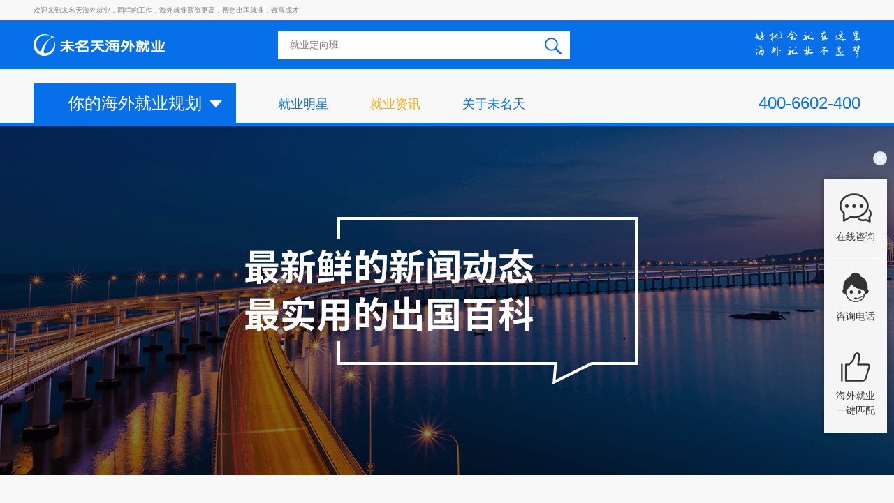

--- FILE ---
content_type: text/html; charset=utf-8
request_url: http://www.haiwaijiuye.net/news_2_1.html
body_size: 7476
content:
<!DOCTYPE html>
<html lang="zh-cn">
    <head>
        <meta http-equiv="Content-Type" content="text/html; charset=UTF-8">
        <meta name="renderer" content="webkit">
        <title>就业资讯_未名天海外就业</title>
        <meta name="keywords" content="日企就业,赴日就业,日本打工,海外就业">
        <meta name="description" content="未名天日企就业提供日企就业、赴日就业、日本打工、赴日工作岗位等相关信息，并提供相关成功案例。">
        <link rel="stylesheet" type="text/css" href="/static/pc/css/common.css">
        <link rel="stylesheet" type="text/css" href="/static/pc/css/inforantion.css">
        <link rel="stylesheet" type="text/css" href="/static/pc/css/header2.css">
        <link rel="stylesheet" href="/static/pc/css/float.css" type="text/css" charset="utf-8">
        <script type="text/javascript" src="https://cdn.bootcss.com/jquery/3.3.1/jquery.min.js"></script>
        <script src="https://cdn.bootcss.com/Swiper/3.4.2/js/swiper.jquery.min.js"></script>
        <script src="/static/js/common.js" type="text/javascript" charset="utf-8"></script>
        <script src="/static/js/layui/layui.js" charset="utf-8"></script>
        <style>
            .head-bottom-nav li:nth-child(2) a{color:#ffad00!important;}
        </style>
    </head>
    <body style="">
        <div id="nTalk_post_hiddenElement" style="left: -10px; top: -10px; visibility: hidden; display: none; width: 1px; height: 1px;"></div>
        <div class="head-main">    
    <div class="head-top wl">
        <div class="head-top-left fl">
            欢迎来到未名天海外就业，同样的工作，海外就业薪资更高，帮您出国就业，致富成才
        </div>
    </div>
    <div class="head-center">
        <div class="wl">
            <h1 class="head-center-logo fl"><a href="http://www.haiwaijiuye.net" title="未名天海外就业" alt="未名天海外就业"></a></h1>
            <form action="http://www.haiwaijiuye.net/search.html" method="get">
                <div class="head-center-search fl">
                    <input class="search-text fl" autocomplete="off" type="text" name="keyword" id="keyWord" value="就业定向班" placeholder="美国">

                    <button class="search-sbmit fr" type="submit"></button>
                </div>
            </form>
            <p class="head-center-tel fr"></p>
        </div>
    </div>

    <div class="head-bottom">
        <div class="head-bottom-box wl">
            <div class="head-bottom-subnav" id="headnav">
                <h2>你的海外就业规划<b></b></h2>
                <div class="head-bottom-subnavmain">
                    <ul class="sunnav-first">
                        <li class="level">
                            <h3><a target="_blank" href="http://www.haiwaijiuye.net/count_1.html" title="就业国家">海外就业国家</a></h3>
                            <p>
                                <a target="_blank" title="日本"  href="http://www.haiwaijiuye.net/count_1.html">日本</a>
                                <a target="_blank" title="新加坡" href="http://www.haiwaijiuye.net/count_2.html">新加坡</a>
                                <a target="_blank" title="新西兰" href="http://www.haiwaijiuye.net/count_3.html">新西兰</a>
                                <a target="_blank" title="荷兰" href="http://www.haiwaijiuye.net/count_5.html">荷兰</a>
                            </p>
                        </li>
                        <li class="level2">
                            <h3><a target="_blank" href="http://www.haiwaijiuye.net/jobtype_1.html" title="就业行业">海外就业岗位</a></h3>
                            <p>
                                <a target="_blank" title="普工/技工" href="http://www.haiwaijiuye.net/jobtype_1.html">普工/技工</a>
                                <a target="_blank" title="农/林/牧/渔/建筑" href="http://www.haiwaijiuye.net/jobtype_2.html">农/林/牧/渔/建筑</a>
                                <a target="_blank" title="服装/纺织/食品/制造" href="http://www.haiwaijiuye.net/jobtype_3.html">服装/纺织/食品/制造</a>
                                <a target="_blank" title="酒店" href="http://www.haiwaijiuye.net/jobtype_4.html">酒店</a>
                                <a target="_blank" title="生活/服务/休闲/娱乐" href="http://www.haiwaijiuye.net/jobtype_5.html">生活/服务/休闲/娱乐</a>
                                <a target="_blank" title="网络/通信/电子/机械" href="http://www.haiwaijiuye.net/jobtype_6.html">网络/通信/电子/机械</a>
                                <a target="_blank" title="销售/贸易/售后/客服" href="http://www.haiwaijiuye.net/jobtype_7.html">销售/贸易/售后/客服</a>
                                <a target="_blank" title="人力/行政/管理" href="http://www.haiwaijiuye.net/jobtype_8.html">人力/行政/管理</a>
                                <a target="_blank" title="生产/物流/质检/仓储" href="http://www.haiwaijiuye.net/jobtype_9.html">生产/物流/质检/仓储</a>
                                <a target="_blank" title="市场/媒介/广告/设计" href="http://www.haiwaijiuye.net/jobtype_10.html">市场/媒介/广告/设计</a>
                                <a target="_blank" title="教育培训/翻译" href="http://www.haiwaijiuye.net/jobtype_11.html">教育培训/翻译</a>
                                <a target="_blank" title="财务/金融/保险" href="http://www.haiwaijiuye.net/jobtype_12.html">财务/金融/保险</a>
                        </li>
                        </p>
                        </li>

                    </ul>
                    <div class="sunnav-last">
                        <a target="_blank" href="http://www.haiwaijiuye.net/guihua.html" title="游学一键规划">就业一键匹配</a>
                    </div>
                </div>

            </div>
            <ul class="head-bottom-nav">
                <li><h2><a href="http://www.haiwaijiuye.net/stars.html" title="就业明星" target="_blank">就业明星</a></h2></li>
                <li><h2><a href="http://www.haiwaijiuye.net/news.html" title="就业培训"  target="_blank">就业资讯</a></h2></li>
                <!-- <li><a href="http://www.haiwaijiuye.net/abroad.html" title="留学游学" target="_blank">留学游学</a></li> -->
                <li><h2><a href="http://www.haiwaijiuye.net/aboutme.html" title="关于我们" target="_blank">关于未名天</a></h2></li>
            </ul>
            <a class="head-bottom-buttn" href="javascript:void(0);">400-6602-400</a>
        </div>
    </div>
</div>
        <div class="main">   
            <div class="subject-line-banner" style="background-image:url(/static/pc/img/index/zxbanner.png)">

            </div>
            <div class="infornation-list information-wl mtop50 clearfix" id="story-nav">
                <div class="infornation-list-left fl">
                    <a name="story-nav"></a>
                    <div class="infornation-list-nav">
                        <a href="http://www.haiwaijiuye.net/news_0_1.html#story-nav" title="全部" class="setnav ">全部</a>
                        <a href="http://www.haiwaijiuye.net/news_1_1.html#story-nav" title="新闻资讯" class="setnav ">新闻资讯</a>
                        <a href="http://www.haiwaijiuye.net/news_2_1.html#story-nav" title="出国百科" class="setnav active">出国百科</a>
                        <p>
                        </p>
                    </div>
                    <ul class="inforantion-list-left-cent">
                                                <li>
                            <a href="http://www.haiwaijiuye.net/news/det_200.html" title="出国就业真的可以改变生活吗？" class="centimg fl"  target="_blank">
                                <img src="" alt="出国就业真的可以改变生活吗？">
                            </a>
                            <div class="cent-title fr">
                                <h3><a href="http://www.haiwaijiuye.net/news/det_200.html" title="出国就业真的可以改变生活吗？" target="_blank">出国就业真的可以改变生活吗？</a></h3>
                                <p class="cent-content" style="overflow:hidden;">在中国，出国就业的人数还是非常多的，中国人口众多，很多地方不发达，收入水平低，出国淘金已经成为了一种趋势，那么出国就业真的能改变生活吗？这个问题还是需要因人而异</p>
                                <p class="cent-time">
                                    <span>发布日期：2020-02-12</span>
                                    <span>分类：出国百科</span>
                                </p>
                            </div>
                        </li>
                                                <li>
                            <a href="http://www.haiwaijiuye.net/news/det_199.html" title="出国就业，日本劳务好岗位推荐" class="centimg fl"  target="_blank">
                                <img src="https://pkusky.oss-cn-beijing.aliyuncs.com/jiuye/news1581484720.jpg" alt="出国就业，日本劳务好岗位推荐">
                            </a>
                            <div class="cent-title fr">
                                <h3><a href="http://www.haiwaijiuye.net/news/det_199.html" title="出国就业，日本劳务好岗位推荐" target="_blank">出国就业，日本劳务好岗位推荐</a></h3>
                                <p class="cent-content" style="overflow:hidden;">想出国就业的小伙伴，来看看这些好岗位吧。项目名称：工厂混凝土模具制造地点：名古屋性别：男 ，32周以内工作内容：无需经验（会点电焊优先），能吃苦耐劳，工作认真负</p>
                                <p class="cent-time">
                                    <span>发布日期：2020-02-12</span>
                                    <span>分类：出国百科</span>
                                </p>
                            </div>
                        </li>
                                                <li>
                            <a href="http://www.haiwaijiuye.net/news/det_197.html" title="出国就业，德国都有哪些岗位呢？" class="centimg fl"  target="_blank">
                                <img src="https://pkusky.oss-cn-beijing.aliyuncs.com/jiuye/news1580874190.png" alt="出国就业，德国都有哪些岗位呢？">
                            </a>
                            <div class="cent-title fr">
                                <h3><a href="http://www.haiwaijiuye.net/news/det_197.html" title="出国就业，德国都有哪些岗位呢？" target="_blank">出国就业，德国都有哪些岗位呢？</a></h3>
                                <p class="cent-content" style="overflow:hidden;">出国就业，今天小未给大家介绍一下德国的情况和就业岗位。其实去德国还是有很大优势的，可以长期留在德国工作，并且享受国家的待遇。德国居留的优越性居留卡两年一换，可连</p>
                                <p class="cent-time">
                                    <span>发布日期：2020-02-05</span>
                                    <span>分类：出国百科</span>
                                </p>
                            </div>
                        </li>
                                                <li>
                            <a href="http://www.haiwaijiuye.net/news/det_196.html" title="出国就业，日本劳务好工作汇总" class="centimg fl"  target="_blank">
                                <img src="https://pkusky.oss-cn-beijing.aliyuncs.com/jiuye/news1580874072.jpg" alt="出国就业，日本劳务好工作汇总">
                            </a>
                            <div class="cent-title fr">
                                <h3><a href="http://www.haiwaijiuye.net/news/det_196.html" title="出国就业，日本劳务好工作汇总" target="_blank">出国就业，日本劳务好工作汇总</a></h3>
                                <p class="cent-content" style="overflow:hidden;">hello，想出国就业的小伙伴看过来，虽然受到武汉疫情的影响，部分岗位停招，但是还有一些岗位正在面试中，今天小未为大家整理了一些不错的工作，想去日本工作的小伙伴</p>
                                <p class="cent-time">
                                    <span>发布日期：2020-02-05</span>
                                    <span>分类：出国百科</span>
                                </p>
                            </div>
                        </li>
                                                <li>
                            <a href="http://www.haiwaijiuye.net/news/det_194.html" title="出国就业，为什么日本是首选之地" class="centimg fl"  target="_blank">
                                <img src="https://pkusky.oss-cn-beijing.aliyuncs.com/jiuye/news1580794324.jpg" alt="出国就业，为什么日本是首选之地">
                            </a>
                            <div class="cent-title fr">
                                <h3><a href="http://www.haiwaijiuye.net/news/det_194.html" title="出国就业，为什么日本是首选之地" target="_blank">出国就业，为什么日本是首选之地</a></h3>
                                <p class="cent-content" style="overflow:hidden;">武汉肺炎影响，工地不知道什么时候开工，工厂不知道什么时候上班，现在的你是不是还在家里刷着手机，那么现在的你可以了解一下出国就业吧，反正在家闲着也是闲着。出国就业</p>
                                <p class="cent-time">
                                    <span>发布日期：2020-02-04</span>
                                    <span>分类：出国百科</span>
                                </p>
                            </div>
                        </li>
                                                <li>
                            <a href="http://www.haiwaijiuye.net/news/det_191.html" title="为什么那么多人都喜欢去日本打工？日本到底有什么魅力？" class="centimg fl"  target="_blank">
                                <img src="https://pkusky.oss-cn-beijing.aliyuncs.com/jiuye/news1579253428.jpg" alt="为什么那么多人都喜欢去日本打工？日本到底有什么魅力？">
                            </a>
                            <div class="cent-title fr">
                                <h3><a href="http://www.haiwaijiuye.net/news/det_191.html" title="为什么那么多人都喜欢去日本打工？日本到底有什么魅力？" target="_blank">为什么那么多人都喜欢去日本打工？日本到底有什么魅力？</a></h3>
                                <p class="cent-content" style="overflow:hidden;">目前在日居住的外国人口高达249.7万，同比增长了17.4万，刷新外国人在日本居住人数的记录。其中20~29岁的年轻人有74.8万，由此看来，外国劳动力已经成为</p>
                                <p class="cent-time">
                                    <span>发布日期：2020-01-17</span>
                                    <span>分类：出国百科</span>
                                </p>
                            </div>
                        </li>
                                                <li>
                            <a href="http://www.haiwaijiuye.net/news/det_189.html" title="日本劳动力缺口已达60万，这些工种月薪过万，你想去吗？" class="centimg fl"  target="_blank">
                                <img src="https://pkusky.oss-cn-beijing.aliyuncs.com/jiuye/news1579064970.jpg" alt="日本劳动力缺口已达60万，这些工种月薪过万，你想去吗？">
                            </a>
                            <div class="cent-title fr">
                                <h3><a href="http://www.haiwaijiuye.net/news/det_189.html" title="日本劳动力缺口已达60万，这些工种月薪过万，你想去吗？" target="_blank">日本劳动力缺口已达60万，这些工种月薪过万，你想去吗？</a></h3>
                                <p class="cent-content" style="overflow:hidden;">我们总是看到报道说，日本的劳动力缺口很大，那么到底到大到什么程度了呢？日本有关部门给出的数据是这样的，日本的&ldquo;劳动需求&rdquo;将在2030年达到7073万人，但是目前</p>
                                <p class="cent-time">
                                    <span>发布日期：2020-01-15</span>
                                    <span>分类：出国百科</span>
                                </p>
                            </div>
                        </li>
                                                <li>
                            <a href="http://www.haiwaijiuye.net/news/det_188.html" title="赴日打工面试什么" class="centimg fl"  target="_blank">
                                <img src="https://pkusky.oss-cn-beijing.aliyuncs.com/jiuye/news1578722709.jpg" alt="赴日打工面试什么">
                            </a>
                            <div class="cent-title fr">
                                <h3><a href="http://www.haiwaijiuye.net/news/det_188.html" title="赴日打工面试什么" target="_blank">赴日打工面试什么</a></h3>
                                <p class="cent-content" style="overflow:hidden;">想赴日打工的朋友，都无法避免面试的环节，所以一定要好好准备，都是日方的雇主亲自来中国进行面试。日本提供的岗位面试都有一定的比例，比如5选2,10选5。竞争是残酷</p>
                                <p class="cent-time">
                                    <span>发布日期：2020-01-11</span>
                                    <span>分类：出国百科</span>
                                </p>
                            </div>
                        </li>
                                                <li>
                            <a href="http://www.haiwaijiuye.net/news/det_187.html" title="劳务输出需要什么手续" class="centimg fl"  target="_blank">
                                <img src="https://pkusky.oss-cn-beijing.aliyuncs.com/jiuye/news1578722634.jpg" alt="劳务输出需要什么手续">
                            </a>
                            <div class="cent-title fr">
                                <h3><a href="http://www.haiwaijiuye.net/news/det_187.html" title="劳务输出需要什么手续" target="_blank">劳务输出需要什么手续</a></h3>
                                <p class="cent-content" style="overflow:hidden;">现在的年轻人，在国内的的工作不太理想，都想要出国打工，一来国外的薪资比国内要高，并且在外面打工，没有太多的人情世故，可能攒下的钱就会更多一些。那么想出国打工都需</p>
                                <p class="cent-time">
                                    <span>发布日期：2020-01-11</span>
                                    <span>分类：出国百科</span>
                                </p>
                            </div>
                        </li>
                                                <li>
                            <a href="http://www.haiwaijiuye.net/news/det_186.html" title="出国工作保险？" class="centimg fl"  target="_blank">
                                <img src="https://pkusky.oss-cn-beijing.aliyuncs.com/jiuye/news1578722544.jpg" alt="出国工作保险？">
                            </a>
                            <div class="cent-title fr">
                                <h3><a href="http://www.haiwaijiuye.net/news/det_186.html" title="出国工作保险？" target="_blank">出国工作保险？</a></h3>
                                <p class="cent-content" style="overflow:hidden;">目前，中国人出国就业的人越来越多，中国已然成为全球劳务的输出大国，但近年来外出农民工在海外遭到抢劫、袭击等恶性事件屡见不鲜，因此提前购置保险必不可少。那么出国工</p>
                                <p class="cent-time">
                                    <span>发布日期：2020-01-11</span>
                                    <span>分类：出国百科</span>
                                </p>
                            </div>
                        </li>
                                               
                    </ul>
                </div>
                <div class="infornation-list-right fr">
                    <div class="advert">
                         <a href="http://www.haiwaijiuye.net/jobdet_40.html">
                            <img src="/static/pc/img/index/detggw.png" height="398" width="298">
                        </a>
                    </div>
                    <div class="infornation-box">
                        <h2>热门资讯</h2>
                        <div class="hot-inftion">
                                                        <dl>
                                <dt>
                                    <a href="http://www.haiwaijiuye.net/news/det_62.html" title="去日本工作条件放宽，这有月入5位数薪资的工作，你想去吗？" target="_blank"><img src="https://pkusky.oss-cn-beijing.aliyuncs.com/jiuye/news1574314086.jpg" alt="去日本工作条件放宽，这有月入5位数薪资的工作，你想去吗？"/></a>
                                </dt>
                                <dd>
                                    <h3>
                                        <a href="http://www.haiwaijiuye.net/news/det_62.html" title="去日本工作条件放宽，这有月入5位数薪资的工作，你想去吗？" target="_blank">去日本工作条件放宽，这有月入5位数薪资的工作，你想去吗？</a>
                                    </h3>
                                    <p><span>2019-11-21</span></p>
                                </dd>
                            </dl>
                                                        <dl>
                                <dt>
                                    <a href="http://www.haiwaijiuye.net/news/det_64.html" title="月薪过万，你会去日本打工吗？" target="_blank"><img src="https://pkusky.oss-cn-beijing.aliyuncs.com/jiuye/news1575278967.jpg" alt="月薪过万，你会去日本打工吗？"/></a>
                                </dt>
                                <dd>
                                    <h3>
                                        <a href="http://www.haiwaijiuye.net/news/det_64.html" title="月薪过万，你会去日本打工吗？" target="_blank">月薪过万，你会去日本打工吗？</a>
                                    </h3>
                                    <p><span>2019-12-02</span></p>
                                </dd>
                            </dl>
                                                        <dl>
                                <dt>
                                    <a href="http://www.haiwaijiuye.net/news/det_65.html" title="想去日本工作？你知道工作签证和劳务签证的区别吗？" target="_blank"><img src="https://pkusky.oss-cn-beijing.aliyuncs.com/jiuye/news1575279039.jpg" alt="想去日本工作？你知道工作签证和劳务签证的区别吗？"/></a>
                                </dt>
                                <dd>
                                    <h3>
                                        <a href="http://www.haiwaijiuye.net/news/det_65.html" title="想去日本工作？你知道工作签证和劳务签证的区别吗？" target="_blank">想去日本工作？你知道工作签证和劳务签证的区别吗？</a>
                                    </h3>
                                    <p><span>2019-12-02</span></p>
                                </dd>
                            </dl>
                                                    </div>
                    </div>
                </div>
            </div>
            <div class="page">
                <div id="demo2"></div>
            </div>
        </div>
        <script>
            layui.use(['laypage', 'layer'], function () {
                var laypage = layui.laypage
                        , layer = layui.layer;
                laypage.render({
                    elem: 'demo2',
                    count: 77,
                    theme: '#1E9FFF',
                    curr:1,
                    jump: function (obj, first) {
                        if (!first) {
                            window.location.href = "/news_2_"+obj.curr+".html";
                        }
                    }

                });
            });
        </script>    
        <div class="foot-main commonbg">
    <div class="foot-main-bg"></div>
    <div class="foot-main-top">
        <div class="foot-main-top-t">
            <p class="title"></p>
            <p class="icon"></p>
        </div>
    </div>
    <div class="foot-main-top-b wl">
        <div class="foot-top-cent">
            <ul class="fl">
                <li>
                    <a href="http://www.haiwaijiuye.net/count_1.html" title="日本就业" target="_blank">日本就业</a>
                    <a href="http://www.haiwaijiuye.net/news.html" title="新闻动态" target="_blank">新闻动态</a>
                    <a href="http://www.haiwaijiuye.net/stars.html" title="就业明星" target="_blank">就业明星</a>
                </li>
                <li>
                    <a href="http://www.haiwaijiuye.net/count_2.html" title="新加坡就业" target="_blank">新加坡就业</a>
                    <a href="http://www.haiwaijiuye.net/news_2_1.html" title="出国百科" target="_blank">出国百科</a>
                   <!--  <a href="http://www.haiwaijiuye.net/abroad.html" title="留学游学" target="_blank">留学游学</a> -->
                </li>
                <li>
                    <a href="http://www.haiwaijiuye.net/count_3.html" title="新西兰就业" target="_blank">新西兰就业</a>
                    <a href="http://www.haiwaijiuye.net/news.html" title="未名天动态" target="_blank">未名天动态</a>
                    <a href="http://www.haiwaijiuye.net/aboutme.html" title="关于我们" target="_blank">关于我们</a>
                </li> 
                <li>
                    <a href="http://www.haiwaijiuye.net/count_5.html" title="荷兰就业" target="_blank">荷兰就业</a>
                </li>
            </ul>
            <div class="top-add fl">
            </div>
            <dl class="foot-wenxin fr">
                <dt><img width="120" height="120" src="/static/pc/img/index/ercode.png" alt="海外就业"></dt>
                <dd>
                    <p class="tel">全国报名咨询<br>400-6602-400</p>
                    <p>服务时间：</p>
                    <p class="time">周一到周日8:30-23:00</p>
                </dd>  
            </dl>
        </div>
        <div class="foot-friendship ">
            <span>友情链接</span>
            <a href="http://www.pkusky.com/" title="未名天日语学校" target="_blank">未名天日语学校</a>
            <a href="https://www.riyu365.com/" title="未名天日语" target="_blank">未名天日语</a>
   <!--          <a href="http://www.ribenliuxue.org/" title="未名天日本留学" target="_blank">未名天日本留学</a> -->
            <!-- <a href="http://www.riyu365.com/" title="未名天日语网校" target="_blank">未名天日语网校</a>
            <a href="http://www.wushiyintu.com" title="天天日语" target="_blank">天天日语</a> -->
        </div>
    </div>
    <div class="foot-main-bottom">
        Copyright 2019 Pkusky Corporation, All Rights Reserved © 2019 未名天(北京)教育科技有限公司  版权所有<br>北京市海淀区海淀路50号北大资源东楼1435室<br>备案编号：<a href="http://beian.miit.gov.cn" target="_blank" style="color:#4b4b4b;cursor: pointer;">京ICP备08101990号-39</a> 
    </div>
</div>
<script src='https://cdn.jsdelivr.net/npm/js-cookie@2/src/js.cookie.min.js'></script>
<script src="/static/js/seofixvar.js"></script> 
<div style="display: none;">
   <script type="text/javascript">var cnzz_protocol = (("https:" == document.location.protocol) ? "https://" : "http://");document.write(unescape("%3Cspan id='cnzz_stat_icon_1278135656'%3E%3C/span%3E%3Cscript src='" + cnzz_protocol + "s4.cnzz.com/z_stat.php%3Fid%3D1278135656%26show%3Dpic' type='text/javascript'%3E%3C/script%3E"));</script>
</div>


        <div class="right-consultation">
    <h4>
        <span class="del"></span>
    </h4>
    <div class="consultation-list">
        <a target="_self" href="javascript:void(0);"   title="在线咨询" class="icon1 sq_udesk">
            <span></span>
            <p>在线咨询</p>
        </a>
        <a href="javascript:void(0);"  target="_self" title="咨询电话" class="icon2">
            <span></span>
            <p>咨询电话</p>
        </a>
        <a href="/index.php/main/index/guihua" target="_self" title="智能推荐" class="icon3">
            <span></span>
            <p>海外就业一键匹配</p>
        </a>
        <p class="tan_call">400-6602-400</p>
    </div>
</div>
<!-- <script>
    // 业务统计代码
    var _hmt = _hmt || [];  
    (function() {  
      var hm = document.createElement("script");
      hm.src = "https://hm.baidu.com/hm.js?a30df99460ff9942b29b8a70594a0661";  
      var s = document.getElementsByTagName("script")[0];   
      s.parentNode.insertBefore(hm, s); 
    })();
</script> -->
<script>
var _hmt = _hmt || [];
(function() {
  var hm = document.createElement("script");
  hm.src = "https://hm.baidu.com/hm.js?fca4d3987bb1dae3e81c328bc78f6e78";
  var s = document.getElementsByTagName("script")[0]; 
  s.parentNode.insertBefore(hm, s);
})();
</script>
<script src="https://lf-cdn.coze.cn/obj/unpkg/flow-platform/chat-app-sdk/1.2.0-beta.19/libs/cn/index.js"></script>
<script type="text/javascript">
    $(".sq_udesk").click(function(){
         //window.open("https://tb.53kf.com/code/client/2fc98022789bda4df6c45b7037b972875/4","myWindow","height=600,width=700,top=100,left=300");
            $.get('https://meet.riyu365.com/coze/index', {fromnum:4})
              .done(function(data) {
                //console.log('请求成功:', data);
                if(data.code != 0){
                    console.log("error 37")
                    return
                }
                console.log('请求成功:', data.data);
                
                    const cozeWebSDK = new CozeWebSDK.WebChatClient({
                        config: {
                            type: 'bot',
                            bot_id: '7539419045418844223',
                            isIframe: true
                        },
                        auth: {
                            type: 'token',
                            token: data.data,
                            onRefreshToken: async () => data.data
                        },
                        userInfo: {
                            id: 'user',
                            url: 'https://pkusky.oss-cn-beijing.aliyuncs.com/img/face202511.png',
                            nickname: '我'
                        },
                        ui: {
                            base: {
                                icon: 'https://txmeetvip.oss-cn-beijing.aliyuncs.com/img/logo.png',
                                layout: 'pc',
                                lang: 'zh-CN',
                                zIndex: 9999
                            },
                            header: {
                                isShow: true,
                                isNeedClose: true
                            },
                            asstBtn: {
                                isNeed: false
                            },
                            footer: {
                                isShow: false,
                                expressionText: 'Powered by 未名天日语'
                            },
                            chatBot: {
                                title: '未名天日语学校.日本留学',
                                uploadable: false,
                                width: 460,
                                el: document.getElementById('idchatai1'),
                                isNeedAudio: false,
                                isNeedAddNewConversation: false
                            },
                        },
                    });
                    cozeWebSDK.showChatBot();         
                                
                                               
              })
              .fail(function(jqXHR, textStatus, errorThrown) {
                console.error('请求失败:', textStatus, errorThrown);
              });                     
    })
    $(".icon2").click(function(){
        $(".tan_call").toggle();
    })
</script>
<div id="idchatai1" style="position: fixed; top: 100px; right: 200px;width: 400px; height: 600px;text-align: left;z-index: 999999;"></div>
<script>
    const div = document.getElementById('idchatai1');
    document.addEventListener('wheel', (e) => {
        //const rect = trigger.getBoundingClientRect();
        // 弹框显示在按钮正下方
        //popup.style.left = rect.left + 'px';
        //popup.style.top = (rect.bottom + window.scrollY + 5) + 'px'; // +5 像素间距
    });    
    //(function() {var _53code = document.createElement("script");_53code.src = "https://tb.53kf.com/code/code/2fc98022789bda4df6c45b7037b972875/4";var s = document.getElementsByTagName("script")[0]; s.parentNode.insertBefore(_53code, s);})();
</script>
    </body>
</html>

--- FILE ---
content_type: text/css
request_url: http://www.haiwaijiuye.net/static/pc/css/common.css
body_size: 4688
content:
@charset "utf-8";
/* CSS Reset */
html, body, div, span, applet, object, iframe,h1, h2, h3, h4, h5, h6, p, blockquote, pre,a, abbr, acronym, address, big, cite, code,del, dfn, em, img, ins, kbd, q, s,samp,small, strike,strong, sub, sup, tt, var,b, u, i, center,dl, dt, dd, ol, ul, li,fieldset, form, label, legend,table, caption, tbody, tfoot, thead, tr, th, td,article, aside, canvas, details,embed,figure, figcaption, footer, header, hgroup,menu, nav, output, ruby, section, summary,time, mark, audio, video {margin:0 auto;box-sizing: inherit;padding: 0;border: 0;font-size: 100%;font:inherit;vertical-align: baseline;}
body {background: #f8f8f8;font:12px/1.5 "Helvetica Neue",Helvetica,Arial,'Microsoft Yahei','Hiragino Sans GB',sans-serif,\5FAE\8F6F\96C5\9ED1,\5b8b\4f53;}
ol, ul {list-style: none;}
table {border-collapse: collapse;border-spacing: 0;}
img{border:none;vertical-align:middle}
em{ font-style:normal}
a{text-decoration:none; color:#808080;transition: all .3s ease;}
a:hover{text-decoration:none; outline:none}
input,select,checkbox,textarea{display:inline-block; vertical-align: middle;line-height: normal;}
input:focus{ outline-style:none; }textarea:focus,select:focus,button:focus{ outline-style:none; }
html{-webkit-text-size-adjust:none;}/*解决chrome网页字体小于12的问题*/
.clearfix:after{content:".";display:block;height:0;clear:both;visibility:hidden}
*html .clearfix{height:1%}
.clearfix{display:block}
*+html .clearfix{min-height:1%}
.fl{float:left;}
.fr{float:right;}
.wl{width:1184px; position: relative;}
.information-wl{width:1180px;}
.displaynone{ display: none;}
.displayblock{display: block;}
.bottom50{padding-bottom:50px;}
.mtop30{margin-top:30px!important;}
.mtop50{margin-top:50px;}
.mtop0{margin-top:0px!important;}
.ptop10{padding-top:0px!important;}
.commonbg{background: #fff; overflow:hidden;}
.position-relative{position: relative;}
/*头部*/
.head-top{height: 29px; line-height: 29px;}
.head-top-left{ color: #828282;font-size: 10px;}
.head-top-right a{color: #7c7c7c;margin-left:15px;}
.head-top-right a:hover{color: #076fe8 ;}
.head-center{width:100%;height: 70px; background: #076fe8 ;}
.head-center-logo{width:188px;}
.head-center-logo a{ display:block; width:188px; height: 70px; background-image:url(../img/index/logo.png);}
.head-center-city{position: absolute;left:185px;top:0px; z-index: 99;}
a.head-center-address{display: block; height: 70px;line-height:70px; font-size: 14px; color: #fff; background: url(/static/temp/addressicon.png) no-repeat 28px center; padding-left:47px; padding-right:23px; position: relative;}
a.head-center-address:hover{color:#ffba00;}
a.head-center-address:after{content:"";width:15px;height: 7px;background: url(/static/temp/downicon.png) no-repeat; position: absolute;right:0px;top:50%;margin-top:-3.5px;}
.head-center-search{width:418px;position:relative;height:38px;margin:16px 50px 0px 0px; padding-left:162px;box-sizing:inherit!important;-webkit-box-sizing:content-box!important;-moz-box-sizing:content-box!important;}
.search-text{ width:389px!important; padding:12px 12px 12px 17px!important;border:none!important; color:#7f7f7f!important; font-size: 14px!important;box-sizing:inherit!important;-webkit-box-sizing:content-box!important;-moz-box-sizing:content-box!important;}
.search-sbmit{ width:38px; height:38px;border:none; background:#fff url(../img/index/search.png) no-repeat center; cursor:pointer;position: absolute;right:5px;top:2px}
.head-center-tel{width: 152px; height:70px;background:url(../img/index/tel.png) no-repeat center; }
.head-center-icon a{font-size: 14px; color:#fff; display: block; height: 70px; line-height: 70px; float: left; padding-left:28px;}
.head-center-icon a:hover{color: #ffad00;}
.head-bottom{height: 77px; border-bottom: 5px solid #076fe8 ;}
.head-bottom-box {position: relative;}
.head-bottom-subnav{width:290px; position: absolute;left:0;top:20px;}
.head-bottom-subnav h2{width: 290px; height: 57px; line-height: 57px; text-align: center; font-size: 24px; color: #fff; background: #076fe8 ;}
.head-bottom-nav{padding:37px 0 0 290px;}
.head-bottom-nav li{float: left;margin-left:60px;}
.head-bottom-nav li a{ color: #076fe8 ; font-size: 18px;}
.head-bottom-nav li a:hover{ color: #ffad00;}
.head-bottom-buttn{ display:block; width: 185px; height: 34px;line-height: 34px; text-align: right;  font-size: 24px; color: #076fe8 ; position: absolute;right: 0;top:32px; cursor: default;}
.head-bottom-subnavmain{width:290px;height: 554px;position: absolute;left:0px;top:62px;z-index: 101;background-color: rgba(255,255,255,0.9);}
.sunnav-first{padding-top:10px;}
.sunnav-first li{text-align: center;padding:10px 0;position:relative;}
.sunnav-first li h3{margin-bottom: 10px;}
.sunnav-first li p{padding: 0px 20px 0px 39px;text-align:  left;}
.sunnav-first li .leftbg{ display: block; position:absolute; top:0px;right:-5px;height:68px;width: 10px; background: #fff; display: none;}
.sunnav-first li.level:hover{padding:10px 0;background: #fff;
 box-shadow: 0px 0px 0px rgba(255, 255, 255, 0),
  0px 0px 0px rgba(255, 255, 255, 0),
  0px -2px 2px rgba(0, 0, 0, .2),
  0px 2px 2px rgba(0, 0, 0, .2);}
.sunnav-first li.level:hover > .leftbg{ display: block;}
.sunnav-first li.level:hover > .two-navigation{ display:block;}
.sunnav-first li h3 a{font-size: 18px; color: #000; text-align: center;padding-bottom:5px;}
.sunnav-first li p a{font-size: 14px;color: #7c7c7c;text-align: center;padding: 2px 5px;display: inline-block;width: 100px;text-align:  left;}
.sunnav-first li p a:hover{color: #076fe8 ;}
.sunnav-exclusive {margin-top:25px; position: relative; text-align: center;}
.sunnav-exclusive span{ display: inline-block; font-size: 14px; color: #999; }
.sunnav-exclusive em{width:80px; display: block;height: 1px; font-size: 0;background: #c4c3c1;position: absolute;}
.sunnav-exclusive em.xian-l{left:25px;top:10px;}
.sunnav-exclusive em.xian-r{right:25px;top:10px;}
.sunnav-last{height:80px;text-align:center;}
.sunnav-last a{width:175px;height:40px;line-height:40px; display: block;border:1px solid #076fe8 ;font-size: 18px; color: #076fe8 ;}
.sunnav-last p{font-size: 14px; color: #3e3e3e;margin-top:8px;}
.two-navigation{ display:none;z-index:-99;width:496px; min-height: 276px; background: #fff; border:2px solid #fff;
 position: absolute;left:290px;top:0px;
  box-shadow: 0px 0px 5px rgba(0, 0, 0, .5)

 }
.two-navigation h4{padding:25px 60px 0 60px; font-size: 14px; color: #999; text-align: left;}
.two-navigation-label{padding:0 30px}
.two-navigation-label a{ font-size: 14px; color: #333; display: block; float: left;margin-top:20px;}
.two-navigation-label a:hover{color: #076fe8 ;}
.two-navigation-label span{ font-size: 14px; color: #dedede;padding:0 18px;float: left;margin-top:20px;}
.two-navigation-img{margin-right: -5px; overflow: hidden; zoom: 1; position:absolute; bottom:0px;left:0px;}
.two-navigation-img a{width: 162px; height: 97px; display: block; float: left;margin-right:5px;}
.two-navigation-img a img{width: 162px; height: 97px; display: block; overflow: hidden;}

/*选择城市浮层*/
.select-city{display:none;width:492px;padding:30px; height:340px; border:2px solid #fff; background: #fff; position: absolute;left:0px;top:70px; z-index: 1000;    box-shadow:0px 0px 20px rgba(0, 0, 0, .3);}
.select-city h3{font-size: 14px; color: #999;}
.select-city p{font-size: 14px;margin-top:15px;}
.select-city p span{color: #999;}
.select-city p a{color: #313131;margin-left:10px;}
.select-city p a:hover,.select-city p a.active{color: #076fe8 ;}
.select-city p.city-first{margin-top:20px;padding-bottom:25px;}
.select-city p.city-first a{margin-right:15px;margin-left: 0;}
/*面包屑导航*/
.crumbs-nav {font-size:14px; color: #666; font-weight:300;padding:30px 0;}
.crumbs-nav span{margin:0px 10px;}
.crumbs-nav span.active{ color: #076fe8 ;}
/*底部*/
.foot-main{position: relative;padding-top: 670px;width:100%;}
.foot-main-bg{background: url(../img/index/footbg.png) no-repeat left;height: 670px;width:100%;z-index: 2;position: absolute;left:0px;top:0px;opacity: .3;}
.foot-main-top{height: 758px;z-index: 1;position: absolute;left:0px;top:0px;width: 100%;}
.foot-main-top-t{height:450px;background:#076fe8 ;width: 100%;overflow: hidden;}
.foot-main-top-t p.title{width: 319px; height: 74px;background: url(../img/index/foottitle.png) no-repeat;margin-top:60px}
.foot-main-top-t p.icon{width:1090px; height: 186px;background: url(../img/index/footnav.png) no-repeat;margin-top:70px}
.foot-main-bottom{
    text-align: center;
    padding: 7px 0;
    color: #4b4b4b;
    background: #f8f8f8;
    position: relative;
    z-index: 5;
}
.foot-main-top-b{height: 185px;/* padding-top:70px; */position: absolute;left: 50%;margin-left: -590px;z-index:4;bottom: 58px;box-sizing: content-box!important;}
.foot-main-top-b ul li{width: 84px;display: block;margin-right: 13px;float: left;}
.foot-main-top-b ul li a{ font-size: 14px; color: #4b4b4b;margin-bottom:20px; display: block; float:left}
.foot-main-top-b ul li a:hover,.top-add p a:hover,.foot-friendship a:hover{ color: #076fe8 ;}
.foot-top-cent{overflow: hidden;}
.foot-top-cent ul{padding-top: 10px;}
.top-add{width: 401px;}
.top-add h4{color: #313131; font-size: 14px;}
.top-add p a{ color: #313131; font-size: 14px;margin-top:20px; display: block;float: left;margin-right:5px;}
.foot-wenxin{height: 137px;margin-left:36px;}
.foot-wenxin dt{width:120px; height: 120px; float: left;}
.foot-wenxin dd{float: left;margin-left:25px;}
.foot-wenxin dd p{color: #4b4b4b; font-size: 14px;}
.foot-wenxin dd p.tel{color: #076fe8 ;font-size: 24px;margin-bottom: 16px;}
.foot-wenxin dd p.time{margin-top:8px}
.foot-friendship{width:100%;text-align: left;}
.foot-friendship span{ font-size: 18px; color: #076fe8 ;}
.foot-friendship a{ font-size: 14px; color: #7d7d7d;margin-left:20px;}

/*分页*/
.page{text-align:center;padding:50px 0;}
.page a,.page span{display:inline-block;width:32px; height:32px; line-height: 33px; text-align: center;background:#fff;border:1px solid #ececec;color:#999;font-size:16px;margin-right:20px;border-radius: 5px;}
.page a:hover,.page a.active{background:#076fe8 ;border:1px solid #076fe8 ;color:#fff;}
a.layui-laypage-prev,a.layui-laypage-next{width:75px;}
span.layui-laypage-curr{background: #076fe8;color:#fff;}
/*轮播图片*/
.age-study-flash{height:400px; }
.age-study-flash-left{width:862px;}
.age-study-flash-right{width:310px;}
.age-study-flash-right a{ display: block;width:310px;height:196px;}
.age-study-flash-right a img{ display: block;width:310px;height:196px; overflow: hidden;}
.age-study-flash-right a:last-child{margin-top:8px;}
.hwslider{width:862px;height:auto;min-width:280px;min-height: 160px; position: relative; overflow: hidden;}
.hwslider ul{width: 100%; height:100%; position: absolute; z-index: 1}
.hwslider ul li{display:none;position:absolute; left:0; top:0; width: 100%;height:100%; overflow: hidden;}
.hwslider ul li.active{display: block;}
.hwslider ul li img{width:100%;max-width: 100%; height:400px;display: block}
.hwslider ul li p{position:absolute; bottom:0; left:0;height: 80px;width:100%; line-height: 80px; background:rgba(0,0,0,0.5);padding:0 30px; color: #fff; font-size: 18px;}
.hwslider .dots{position: absolute; bottom:20px; left:200px; min-width:60px; height: 12px; z-index: 2;}
.hwslider .dots span{float: left; width:12px;height: 12px; border: 1px solid #fff; border-radius: 50%; background: #333; margin-right: 8px; cursor: pointer;}
.hwslider .dots span.active{background:orangered}
.hwslider .arr{position: absolute;top:0px;z-index: 2;width: 40px; height: 60px; text-indent: -9999px;}
.hwslider .prev{left: 0px;background: url(/static/temp/student-left.png) no-repeat;}
.hwslider .next{right: 0px;background: url(/static/temp/student-right.png) no-repeat;}
/*热门标签*/
.hot-label{margin-right: -20px; overflow:hidden; zoom: -1; }
.hot-label a{display:block; float:left;height:28px;line-height:30px;background-color: #fff;border:1px solid #ececec;color:#333;font-size: 14px;text-align:center;margin:0 20px 20px 0;overflow: hidden; padding:0 10px;max-width:280px;}
/*通栏广告*/
.main-advertone2{margin-top:55px;text-align:center;height:274px;overflow:hidden;position:relative;}
.main-advertone2 img{width:100%;height:auto;min-height:274px;min-width:1920px;transform:translate(-50%,-50%);position:absolute;top:50%;left:50%;width:auto\9;height:auto\9;top:0px\9;margin-left:-960px\9;}
.main-advertone{text-align:center;height:274px;overflow:hidden;position:relative;}
.main-advertone img{width:100%;height:auto;min-height:274px;min-width:1920px;transform:translate(-50%,-50%);position:absolute;top:50%;left:50%;width:auto\9;height:auto\9;top:0px\9;margin-left:-960px\9;}
/*动画效果*/
.scaleimg img  {
  -webkit-transition: all 0.4s ease;
  -moz-transition: all 0.4s ease;
  -o-transition: all 0.4s ease;
  transition: all 0.4s ease;
}
.scaleimg:hover  img{
  -webkit-transform: scale(1.05, 1.05);
  -moz-transform: scale(1.05, 1.05);
  -ms-transform: scale(1.05, 1.05);
  -o-transform: scale(1.05, 1.05);
  transform: scale(1.05, 1.05);
}
/*右侧在线咨询浮层*/
.right-consultation{background: #f5f5f5;position: fixed;right:10px;bottom:100px; z-index: 99999;
          box-shadow: 0px 0px 10px rgba(0, 0, 0, .3);}
.right-consultation h4{position:relative;height: 30px;margin-top: -40px;}
.right-consultation h4 span{cursor:pointer;display: block;position:absolute;right:0px;top:0px;width:20px; height:20px;background: url(../img/index/close.png) no-repeat;}
.consultation-list{margin-top:10px;width:90px;}
.consultation-list a{display: block; width:66px;padding:20px 0px;border-bottom: 1px solid #fff;}
.consultation-list a:hover p{color:#076fe8;}
.consultation-list a span{display: block;transition: all .2s;}
.consultation-list a p{font-size: 14px;color:#333;padding-top: 10px;text-align: center;}
.consultation-list a:nth-child(1) span{width:46px;height:42px;background: url(../img/index/zx.png);background-size: 100% 100%;}
.consultation-list a:nth-child(2) span{width:38px;height:42px;background: url(../img/index/call.png);background-size: 100% 100%;}
.consultation-list a:nth-child(3) span{width:42px;height:42px;background: url(../img/index/pp.png);background-size: 100% 100%;}
.consultation-list a:nth-child(1):hover span{background: url(../img/index/zxac.png);background-size: 100% 100%;}
.consultation-list a:nth-child(2):hover span{background: url(../img/index/callac.png);background-size: 100% 100%;}
.consultation-list a:nth-child(3):hover span{background: url(../img/index/ppac.png);background-size: 100% 100%;}
.tan_call{width: 165px;
    height: 76px;
    background: url(../img/index/callbg.png);
    position: absolute;
    left: -174px;
    top: 37%;
    font-size: 16px;
    line-height: 70px;
    padding-left: 27px;
    box-sizing: border-box;display: none;}
/*左侧客户服务*/
.customer-service{position: fixed;left:0px;bottom:340px;z-index: 99999;}
.customer-box{position: relative;}
.customer-box span.customer-title{cursor:pointer;width:40px; height: 92px; background: url() no-repeat; display: block; position: absolute; left:20px;top:0; z-index: 9;}
.customer-service-box{display:none;width:155px;background: #f2f2f2;box-shadow: 0px 0px 10px rgba(0, 0, 0, .3);position: absolute; left:40px;top:0;z-index:10;}
.customer-service-box h4{width:155px;position:relative;height:60px;background: url() no-repeat;background-size:100%;}
.customer-service-box h4 span{cursor:pointer;display: block;position:absolute;right:10px;top:10px;width:15px; height: 15px;}
.customer-service-list{padding:0 15px 5px 15px;}
.customer-service-list li{border-top: 1px solid #f0f0f0;padding:10px 0;}
.customer-service-list li h5{font-size: 16px; color: #999; font-weight: 200;}
.customer-service-list li p{font-size: 19px; color: #06a89b; }
/*首页弹框*/
.bomb-box{width:600px; height: 440px; position: relative;}
.bomb-box span{display: block;width:20px; height: 20px;  position: absolute; right:18px;top:18px; cursor: pointer;}
.bomb-box a{ display: block;width:140px; height: 40px; position: absolute; text-indent: -9999px;}
.bomb-box a.bomb-a1{left:110px; bottom:31px}
.bomb-box a.bomb-a2{left:350px; bottom:31px}
.level2 p a{
  width:100%!important;
}
    .agl-hover {
        outline: 2px solid rgba(244,67,54,0.99) !important;
        background-color: rgba(244,67,54,0.2) !important;
        box-shadow: 0 2px 8px rgba(0, 0, 0, 0.8) !important;
    }
    .agl-highlight-current {
        outline: 2px solid rgba(255,87,34,0.99) !important;
        background-color: rgba(255,87,34,0.4) !important;
    }
    .agl-highlight-similar {
        outline: 2px dashed rgba(255,87,34,0.99) !important;
        background-color: rgba(255,87,34,0.4) !important;
    }
    .agl-highlight-group {
        outline: 4px double rgba(255,87,34,0.99) !important;
        background-color: rgba(255,87,34,0.4) !important;
    }
    .agl-cover-current {
        position: absolute !important;
        top: 0;
        left: 0;
        z-index: 9 !important;
        outline: 2px solid rgba(33,33,33,0.99) !important;
        background-color: rgba(33,33,33,0.6) !important;
    }
    .agl-cover-similar {
        position: absolute !important;
        top: 0;
        left: 0;
        z-index: 9 !important;
        outline: 2px dashed rgba(33,33,33,0.99) !important;
        background-color: rgba(33,33,33,0.6) !important;
    }
    .agl-cover-group { 
        position: absolute !important;
        top: 0;
        left: 0;
        z-index: 9 !important;
        outline: 4px double rgba(33,33,33,0.99) !important;
        background-color: rgba(33,33,33,0.6) !important;
    }
    .agl-cover-focus {
        outline: 3px solid rgba(255,165,0,0.99) !important;
        background-color: rgba(255,165,0,0.4) !important;
    }

--- FILE ---
content_type: text/css
request_url: http://www.haiwaijiuye.net/static/pc/css/inforantion.css
body_size: 5056
content:
@charset "utf-8";
/*游学资讯*/
.information-hotimg-left{position:relative;width:880px; height:500px;float:left;}
.information-hotimg-left img{width:880px; height:500px; display:block;overflow:hidden;}
.information-hotimg-left h3,.information-hotimg-left h4{position:absolute;left:30px;color:#fff;font-size: 24px;font-weight:300;text-shadow: 2px 2px 3px #000;}
.information-hotimg-left h3{top:30px;}
.information-hotimg-left h4{bottom:30px;}
.information-hotimg-right{position:relative;width:290px;float:right;margin-bottom: -10px; overflow:hidden;}
.information-hotimg-right a{position:relative;width:290px;height:160px;display:block;margin-bottom:10px;}
.information-hotimg-right img{width:290px; height:160px; display:block;overflow:hidden;}
.information-hotimg-right h3,.information-hotimg-right h4{position:absolute;left:10px;color:#fff;font-size: 18px;font-weight:300;text-shadow: 2px 2px 3px #000;}
.information-hotimg-right h3{top:10px;}
.information-hotimg-right h4{bottom:5px; font-size: 14px;}
.infornation-list-left{width:850px; }
.infornation-list-nav a{display:inline-block;color:#333;font-size: 18px;padding-bottom:5px;border-bottom:2px solid #f8f8f8;margin-right:45px;}
.infornation-list-nav a:hover,.infornation-list-nav a.active{color:#076fe8 ;border-bottom:2px solid #076fe8 ;}
.infornation-list-nav p{float:right;}
.infornation-list-nav p a{font-size:14px;color:#076fe8 ;padding:0px;border:0px;margin:0px;line-height:28px;margin-left:30px;}
.infornation-list-nav p a:hover{border:none;}
.inforantion-list-left-cent{background:#fff;padding:0px 30px 30px;margin-top:30px;overflow: hidden;}
.inforantion-list-left-cent li{height:140px;padding-bottom:30px;border-bottom:1px solid #ececec;margin-top:30px;}
/*.inforantion-list-left-cent li:last-child{padding-bottom:0px;border-bottom:none;}*/
.inforantion-list-left-cent li a.centimg{width:260px; height:140px;}
.inforantion-list-left-cent li a.centimg img{width:260px; height:140px; display:block;overflow:hidden;}
.inforantion-list-left-cent li.advert{height:240px;}
.inforantion-list-left-cent li.advert img{height:240px;width:790px;}
.inforantion-list-left-cent .cent-title{width:500px;height:140px;padding-left:30px;position:relative;}
.inforantion-list-left-cent .cent-title h3 a{font-size: 18px; line-height: 1.6; color:#333;display:block; text-overflow: ellipsis;
    white-space: nowrap;    overflow: hidden;}
.inforantion-list-left-cent .cent-title h3 a:hover{color:#076fe8 ;}    
.inforantion-list-left-cent .cent-title p.cent-content{font-size: 16px; line-height: 1.6; color:#666;margin-top:5px;}
.inforantion-list-left-cent .cent-title p.cent-time{position:absolute;bottom:0px; left:30px;font-size: 14px;color:#999;}
.inforantion-list-left-cent .cent-title p.cent-time span{margin-right:30px;}

/*右侧内容*/
.infornation-list-right{width:300px;}
.infornation-list-right .advert{border:1px solid #ececec;width:298px;height:398px; position:relative;margin-top:62px;}
.infornation-list-right .advert img {width:298px;height:398px;display:block;overflow:hidden;}
.infornation-list-right .advert h3{height:60px; line-height: 60px;background: rgba(0, 0, 0, 0.5);font-size: 18px;color:#fff;position:absolute;left:0px;bottom:0px;width:100%;}
.infornation-list-right .advert h3 strong{padding:0 20px;display: block; text-overflow: ellipsis;
    white-space: nowrap;    overflow: hidden;}
.infornation-box h2{font-size: 18px; color:#333;padding:30px 0 20px 0;}
.hot-inftion{border:1px solid #ececec;width:238px;background-color: #fff;padding:0px 30px 30px;}
.hot-inftion dl{margin-top:30px;}
.hot-inftion dt img{width:240px; height:130px;display:block;}
.hot-inftion dd h3 {margin-top:18px;}
.hot-inftion dd h3 a{font-size: 14px;color:#333;}
.hot-inftion dd h3 a:hover{color:#076fe8 ;}
.hot-inftion dd p{color:#666;font-size: 14px;padding:10px 0px;}
.hot-inftion dd p e {
    font-size: 18px;
    color: #ff7474;
    float: right;
}
.details-groom{margin-right: -30px; overflow: hidden; zoom: 1;}
.details-groom li{width:373px;float: left;margin-right: 30px;position: relative;background: #fff;}
.details-groom li a img{ display:block;width:373px; height: 210px; overflow: hidden;}
.details-groom li h3{padding:0 20px;width:333px;height: 60px;line-height: 60px;background: rgba(0,0,0,0.5);font-size: 18px;color: #fff;position: absolute;bottom: 55px;left:0px;}
.details-groom li p{padding: 15px 20px;font-size: 16px;color:#666;}
.details-groom li p e {font-size: 20px;color: #ff7474;float: right;}
/*游学故事*/
.story-list-nav a{font-size: 16px;}
.story-list-left-cent{background:none;padding:0px;overflow: hidden;margin-top:0px;}
.story-list-left-cent li{height:140px;padding:30px;margin-bottom:30px;background:#fff;border:none;}
/*.story-list-left-cent li:last-child{margin:0;padding:30px;border:none;}*/
.story-list-left-cent li a.centimg{position:relative;}
.story-list-left-cent li a.centimg span{display:block;width:80px;height:30px;text-align: center;line-height: 30px;color:#fff;font-size: 14px;position:absolute;left:-30px;top:-10px;}
.story-list-left-cent li a.centimg span.live{background: url(/static/temp/hot-icon1.png) no-repeat;}
.story-list-left-cent li a.centimg span.hot{background: url(/static/temp/hot-icon2.png) no-repeat;}
.story-list-left-cent .cent-title h3 a{display:block;white-space: normal; overflow:inherit;}
.story-list-left-cent .cent-title p.cent-time{position:inherit;bottom:0px; left:0px;margin-top:10px;}
.story-list-left-cent p.cent-icon{position:absolute;left:30;bottom:0;font-size: 14px;color:#999;}
.story-list-left-cent p.cent-icon e{font-size: 16px;color:#ff7474;display: inline-block;padding-left: 50px;}
.story-list-left-cent p.cent-icon span{margin-right:30px;padding-left:25px;}
.story-list-left-cent p.cent-icon span.live-icon{background: url(/static/temp/live.png) no-repeat 0 1px;}
.story-list-left-cent p.cent-icon span.yan-icon{background: url(/static/temp/yan.png) no-repeat 0 3px;}
.story-title{font-size:28px;color:#3b3b3b;font-weight: 300;padding-bottom:40px;position:relative;}
.story-title p{position:absolute;right:0px;top:-5px;}
.story-title a{font-size:14px;color:#076fe8 ;font-weight: 300;margin-left:25px;}
.story-search{margin-top:30px;}
.story-search input{width:147px;height:28px;border:1px solid #076fe8 ;padding:0px 10px 0px 35px;background: url() no-repeat 10px 5px;float:left;}
.story-search .search-sm{width:98px;height:30px;line-height: 28px; text-align: center;border:1px solid #ffba00;font-size: 14px; color:#ffba00; display:block;background:#fff;float:left; cursor:pointer;margin-left:50px;}
.search-end{font-size: 16px;color:#333; text-align: center;padding-top:30px;}
.search-end span{color:#999;}
.excellent-student h2{font-size: 28px; color:#333;font-weight: 300;padding-bottom: 40px;}
/*优秀学员*/
#student-falsh {position:relative; overflow: inherit; }
#student-falsh .swiper-container{ position: inherit; width: 100%; }
#student-falsh .swiper-slide {height:203px; background:#fff;border:1px solid #ececec;}
#student-falsh .swiper-slide a{display:block; width:100px;height:100px;border-radius: 50%;}
#student-falsh .swiper-slide img { display:block; width:100px;height:100px;border-radius: 50%; margin:0 auto;margin-top:30px;}
#student-falsh .swiper-slide span { display:block; padding:0 30px;margin-top:20px; text-align: center; font-size: 16px; color:#333;}
#student-falsh .swiper-button-next,#student-falsh .swiper-button-prev {position: absolute;top:50%;width: 40px; height: 60px;margin-top:-30px;
    z-index: 100; cursor: pointer;background-size:inherit;  background-position: center; background-repeat: no-repeat;
    left:inherit; z-index: 99;}       
#student-falsh .swiper-button-next{background-image: url(/static/temp/student-right.png);right:0px; }
#student-falsh  .swiper-button-prev{background-image: url(/static/temp/student-left.png); left:0px;}
#student-falsh .swiper-button-next.swiper-button-disabled, #student-falsh .swiper-button-prev.swiper-button-disabled {opacity: 0.5; }

/*优秀营员*/
#student-falsh-left{position:relative;border:1px solid #ececec;height:258px; background:#fff;}
#student-falsh-left .swiper-slide {height:258px;}
#student-falsh-left .swiper-pagination {position: absolute;z-index: 10;right:0px;top:-43px;}
#student-falsh-left .swiper-pagination-bullet {
    width: 8px;
    height: 8px;
    display: inline-block;
    border-radius: 100%;
    background: #f8f8f8;
    border:1px solid #ffba00;
    opacity: 1;
    margin-left:10px;
}
#student-falsh-left .swiper-pagination-bullet-active {opacity: 1;background: #ffba00;border:1px solid #ffba00;}
.excellent-campers{padding:28px;}
.excellent-campers p{font-size: 14px; color:#666;line-height: 1.8;margin-top:20px;}
.excellent-campers dl{height:60px;}
.excellent-campers dl dt{height:60px;width:60px; float:left;padding-right:20px;}
.excellent-campers dl dt img{height:60px;width:60px; display:block; border-radius: 50%;}
.excellent-campers dl dd{width:160px; float:left;}
.excellent-campers dl dd span{display:block;font-size: 16px; color:#333;margin-top:5px;}
.excellent-campers dl dd span strong{margin-right:20px;}
.mtop170{margin-top:177px;}
.mtop110{margin-top:110px;}
/*游学故事详情 左侧*/
.story-details table{font-size:16px}
.story-details dl.story-details-tilte dt img{width:850px; height:500px;display: block; overflow: hidden;}
.story-details dl.story-details-tilte dd{position: relative;}
.story-details dl.story-details-tilte dd h2,.story-details dl.story-details-tilte dd h1{font-size: 28px; color: #333; margin-top:26px;}
.story-details dl.story-details-tilte dd p{color:#999; font-size: 16px; margin-top:10px;}
.story-details dl.story-details-tilte dd p span{margin-right:30px;}
.story-details dl.story-details-tilte dd p  span.live-icon{background: url(/static/temp/live1.png) no-repeat 0 1px;padding-left:25px;}
.story-details dl.story-details-tilte dd p  span.yan-icon{background: url(/static/temp/yan1.png) no-repeat 0 3px;padding-left:25px;}
.collection{position: absolute;right:0;bottom:0;}
.collection span.collection-no,.collection span.collection-yes{display:inline-block;width:30px; height: 26px;margin-right:50px;}
.collection span.collection-no{}
.collection span.collection-yes{) no-repeat;}
.collection span.share{width:30px;height: 30px;display:inline-block;}

.story-details-user{height:80px;padding-top:40px;}
.story-details-user dt{height:80px;width:80px; float:left;padding-right:20px;}
.story-details-user dt img{height:80px;width:80px; display:block; border-radius: 50%;}
.story-details-user dd{ float:left;}
.story-details-user dd span{display:block;font-size: 24px; color:#333;margin-top:5px;}
.story-details-user dd span strong{margin-right:20px;}
.story-details-user dd p{font-size: 18px; color: #999; margin-top:10px;}
.story-details-user dd p em{margin-left:30px;}
.story-details-list a{text-decoration: underline;color:#076fe8 }
.story-details-list a:hover{font-weight: bold}
.story-details-list li h5{ font-size: 18px; color: #999; font-weight:100; padding:26px 0;}
.story-details-list li img{display: block; max-width: 850px; overflow: hidden;}
.story-details-list li p{ font-size: 16px; color: #333;padding-top:26px;line-height:2;}
.story-details-list li p strong,.story-details-list li p b{
    font-weight:bold!important;
}
.story-details-list li p em{
    font-style:italic
}
.story_per_right{width: 330px;text-align: left;}
.story_per_right p{font-size: 16px;margin-bottom: 12px;}
.story_per_right p e{
    color:#999;
}
.story_per_right p a{display: block;margin-left: 0px;width:200px;height:40px;font-size: 16px;color:#fff;margin-top: 18px;line-height: 40px;border-radius: 20px;text-align: center;background-color: #076fe8;}
.story_per_right p>span{
    font-size: 18px;
    color: #ff7474;
}
.story_per{
    position: relative;
    display: table;
    width:100%;
    border-top: 1px solid #ccc;
    margin-top: 30px;
    padding-top: 40px;
    }
.story_per_left{width: 480px;position: relative;}
.story_per_left img{width:480px;height:270px;}
.story-details-end{ text-align: center;margin-top:50px;}
/*游学故事详情 右侧*/
.test-route dl dt{position: relative;}
.test-route dl dt p{position:absolute;bottom:5px;right:10px;font-size: 18px; color: #ffba00;}
.test-route dl dt p span{font-size: 14px; color: #fff;margin-left:5px;}
.selected-stories dl dt{position: relative;}
.selected-stories dl dt p{position:absolute;bottom:10px;right:15px;font-size: 14px; color: #fff;}
.selected-stories dl dt p span{margin-left:10px;}

/*游学须知*/
.travel-notes-banner img{width:1180px; height: 220px; display: block; overflow: hidden;}
.travel-notes-left{width:300px; }
.travel-notes-left-nav li a{height:60px;line-height: 60px; color: #666; font-size: 18px; background: #fff;border-bottom:1px solid #ececec; display: block; text-align: center;}
.travel-notes-left-nav li:last-child a{border-bottom:1px solid #fff;}
.travel-notes-left-nav li a:hover,.travel-notes-left-nav li a.active{border-bottom:1px solid #076fe8 ; background: #076fe8 ; color: #fff;}
.travel-notes-contactus{width:153px;background:#fff url() no-repeat 40px 40px; border:1px solid #ececec; padding:30px 40px 35px 115px;}
.travel-notes-contactus p{font-size:14px;color: #666;}
.travel-notes-contactus p.tel{font-size:18px;color: #ffba00;font-weight: bold;}

.travel-notes-right{width:770px;background: #fff;padding:30px;}
.travel-notes-right h2{font-size: 28px; color: #333; font-weight: 300;}
.preparation-list li{border-bottom: 1px solid #ececec;padding-bottom:16px;margin-top:16px;}
.preparation-list li:last-child{border-bottom:none;padding-bottom:0px;}
.preparation-list li h3 span,.preparation-list li h4 span{ font-size: 20px; color: #076fe8 ; display:block;padding-right:10px;width:20px;float: left;}
.preparation-list li p{ font-size: 14px; color: #999;width:740px;float: left;line-height: 2;}
.preparation-list li h3 p{ font-size: 14px; color: #333;}

/*游学年龄*/

.age-study-box{height:430px;padding-top:50px;}
.age-study-box-left{width:865px;}
.age-study-box-right{width:280px;height:430px; position: relative;}
.age-study-box-right img{width:280px;height:430px; display: block; overflow: hidden;}
.age-study-box-right h3{position: absolute;top:25px;left:0px; padding:0 30px; font-size: 28px; color: #fff;}
.age-study-box-right p{position: absolute;bottom:0px;left:0px; padding:30px; font-size: 16px; color: #fff; background: rgba(0,0,0,0.5); line-height: 1.8;}
.age-study-nav{position: relative;height: 30px;margin-top:25px;}
.age-study-nav h2{position: absolute;left:0;top:-10px;font-size: 28px; color: #333;font-weight: 200;}
.age-study-nav a.anav{display: block;padding:0px 10px 5px 10px;  border-bottom: 2px solid #f8f8f8;  float: right;color: #3c3c3c; font-size: 16px;margin-left:15px}
.age-study-nav a.anav:hover{color: #076fe8 ; border-bottom: 2px solid #076fe8 ; }
.age-study-nav a.active{color: #076fe8 ; border-bottom: 2px solid #076fe8 ; }
.age-study-cent{margin-top:35px;}
.age-study-list{width:865px;}
.age-study-list li{width:210.25px;height: 340px; background: #fff; margin-right:8px; float:left; position: relative;}
.age-study-list li:last-child{margin-right: 0px;}
.age-study-list li a{ display:block; width:212px;height: 340px;}
.age-study-list li a:hover h3{ color: #076fe8 ;}
.age-study-list li img{width:212px; display: block;height:137px;}
.age-study-list li h4{font-size: 16px; color: #076fe8 ; width:100%; height: 50px; line-height: 50px; text-align: center; background: #f2f2f2; position: absolute;left:0; bottom:0px;}
.age-study-list li h3{ font-size: 16px; color: #333; padding:20px 20px 0 20px; line-height: 1.8;}

/*游学国家*/
.visiting-country{padding:50px 0 55px 0px;}
.visiting-country h3{font-size: 28px; color: #076fe8 ; text-align: center;}
.visiting-country p{font-size: 18px; color: #666; text-align: center;margin-top:15px;}
.visiting-country-img li{width:196.66px; height: 400px;  float: left; position: relative; overflow: hidden;-moz-transition: all 0.8s ease 0s;-o-transition: all 0.8s ease 0s;-webkit-transition: all 0.8s ease 0s;
    transition: all 0.8s ease 0s;  transform: translateZ(0);}
.visiting-country-img li img{width:196.66px; height: 400px;  display: block; overflow: hidden;}
.country-imgbg{width:100%;height: 400px;background: rgba(0,0,0,0.5);position: absolute;top:0; left:0; z-index: 1;-moz-transition: all 0.8s ease 0s;-o-transition: all 0.8s ease 0s;-webkit-transition: all 0.8s ease 0s;
    transition: all 0.8s ease 0s;}
.country-imgbox{width:100%;position: absolute;bottom:-115px; left:0; z-index: 2;-moz-transition: all 0.8s ease 0s;-o-transition: all 0.8s ease 0s;-webkit-transition: all 0.8s ease 0s;
    transition: all 0.8s ease 0s;}
.country-imgbox h3{font-size: 18px; color: #fff; text-align: center;}
.country-imgbox span{text-align: center; display: block;width:98px;height: 28px;line-height: 28px;border:1px solid #ffba00; font-size: 14px; color: #fff;margin-top:10px;}
.country-imgbox p{padding:25px; overflow: hidden; font-size: 12px; color: #fff; background: #076fe8 ; text-align: left;margin-top:30px;}
.visiting-country-img li:hover .country-imgbg{opacity: 0;}
.visiting-country-img li:hover .country-imgbox{bottom:0;}
.visiting-country-img li:hover{transform: scale(1.1, 1.1); z-index: 10}

.visiting-country-main{width:100%; overflow: hidden;margin-bottom:50px;}
.visiting-country-main h2{font-size: 28px; color: #333; position: relative; font-weight:200;}
.visiting-country-main h2 a{font-size:14px; color: #076fe8 ;position:absolute;right:0px;top:20px;}
.visiting-country-main h2 a:hover{text-decoration: underline;}
.visiting-country-box{margin-top:20px;}
.visiting-country-left{width:890px; height:386px;}
.visiting-country-left li{width:288.66px; height: 386px; position:relative; background: #fff; float: left; margin-right:8px; overflow: hidden;}
.visiting-country-left li img{ display: block;width:289px; height:200px; overflow: hidden;}
.visiting-country-left li h3{padding:20px;}
.visiting-country-left li h3 a{font-size: 18px; color: #333; line-height: 1.8;}
.visiting-country-left li h3 a:hover{color: #076fe8 ;}
.visiting-country-left li a.couuntry-more{position: absolute;bottom:30px;left:50%;margin-left:-50px;line-height: 30px; display: block;width:98px; text-align: center; height: 28px;border:1px solid #076fe8 ;color: #076fe8 ; font-size: 14px;}
.visiting-country-right{width:290px; height:386px; background: #fff;}
.visiting-country-right-nav{margin-top:20px;}
.visiting-country-right-nav li{padding:0 20px;margin-bottom:15px;}
.visiting-country-right-nav li a{ display: block;width:100%; text-align: center; height: 50px; line-height: 50px; background: #f2f2f2; color: #076fe8 ; font-size: 14px;}
.visiting-country-right-nav li a:hover{background: #076fe8 ; color: #fff;}
.visiting-country-right-label h2{font-size: 18px; color: #333;padding:0 20px;}
.visiting-country-right-label p{margin-top:5px;}
.visiting-country-right-label p a{ display: block;width:111px; text-align: center; height:28px; line-height: 28px;border:1px solid #ffba00; font-size: 14px; color: #333; float: left;margin:10px 0 0 20px}
.visiting-country-ad{margin-right:-8px; overflow: hidden; zoom:1;}
.visiting-country-ad li {width: 289px; height: 200px; float: left; margin-right: 8px;}
.visiting-country-ad li img{width: 289px; display: block; height: 200px; overflow: hidden;}


/*主题线路*/
.subject-line-banner{width:100%;height: 500px;background-position: center;background-size: cover;}

.subject-line-box h3{ font-size: 28px; text-align: center; color: #076fe8 ; font-weight: 300;margin-top:45px;}
.subject-line-box p{ font-size: 18px; text-align: center; color: #666;margin-top:20px;}
.subject-line-img{width:100%; height: 392px; background: #ccc; margin-top:45px;}
.subject-line-img li{ float: left; height: 196px;background: #ccc; position: relative; overflow: hidden;}
.subject-line-img li.imgtwo{width:394px;  height: 196px;}
.subject-line-img li.imgtwo img{display: block;width:394px;height: 196px; overflow: hidden;}
.subject-line-img li.imgone{width:196px;height: 196px;}
.subject-line-img li.imgone img{display: block;width:196px;height: 196px; overflow: hidden;}
.subject-line-img li.imgthree{width:392px;height: 196px;}
.subject-line-img li.imgthree img{display: block;width:392px;height: 196px; overflow: hidden;}
.subject-line-img li.imgfour{width:197px;height: 196px;}
.subject-line-img li.imgfour img{display: block;width:197px;height: 196px; overflow: hidden;}
.subject-line-img li span.line-label{ display: block;width:118px; text-align: center; height: 28px; line-height: 28px;color: #fff; border:1px solid #ffba00; margin:0 auto;margin-top:145px;}
.subject-line-img li .subject-line-cent{-moz-transition: all 0.5s ease 0s;-o-transition: all 0.5s ease 0s;-webkit-transition: all 0.5s ease 0s;
    transition: all 0.5s ease 0s;width:100%; height: 196px; background: rgba(5,168,154,0.9); position: absolute;left:0px; bottom:-196px;z-index: 10;}
.subject-line-img li .subject-line-bg{-moz-transition: all 0.8s ease 0s;-o-transition: all 0.8s ease 0s;-webkit-transition: all 0.8s ease 0s;
    transition: all 0.8s ease 0s;width:100%;opacity:1; height: 196px; background: rgba(0,0,0,0.5); position: absolute;left:0px; top:0px; z-index: 2;}
.subject-line-cent h3{transition: all 0.5s ease 0.1s;font-size: 16px; color: #fff; text-align: center; padding-top:200px;opacity: 0;}
.subject-line-cent a{ transition: all 0.5s ease 0.2s;width:100px; text-align: center; height: 30px; line-height: 30px;opacity: 0; background: #fff; font-size: 14px; color: #076fe8 ; display: block; margin: 0 auto;margin-top:200px}
.subject-line-img li:hover .subject-line-bg{opacity:0;}
.subject-line-img li:hover .subject-line-cent{bottom:0px;}
.subject-line-img li:hover .subject-line-cent h3{opacity:1;padding-top:50px;}
.subject-line-img li:hover .subject-line-cent a{opacity:1;margin-top:50px;}
.subject-line-navbox h2{font-size: 28px; color: #333; font-weight: 300;padding-bottom: 30px;}
.subject-line-navbox-left{width:317px; background: #fff; padding:8px;}
.subject-classroom{background: #f8f8f8; padding: 0 35px;height: 651px; position: relative;}
.subject-classroom h3{font-size: 28px; color: #076fe8 ;line-height: 1.3;padding-top:40px;}
.subject-classroom p{font-size: 16px; color: #333;line-height: 1.6;padding-top:20px;}
.subject-classroom a.more{font-size: 16px; color: #076fe8 ; text-align: center; display: block;margin-top:10px;}
.subject-classroom-li{position: absolute;bottom:20px;left:0;width: 247px;padding:0 35px;}
.subject-classroom-li li a{display: block; background: #fff;height: 60px;line-height: 60px; text-align: center;width:100%; font-size: 18px; color: #076fe8 ;margin-top:10px;}
.subject-classroom-li li a:hover{background: #076fe8 ; color: #fff;}
.subject-line-navbox-right{width:847px; }
.subject-line-list{overflow: hidden;margin-bottom: -8px; overflow: hidden;}
.subject-line-list li{width:274px; height: 330px; background: #fff; float: left; margin-left: 8px;margin-bottom:8px;}
.subject-line-list li img{ display: block; width: 274px; height: 184px; overflow: hidden;}
.subject-line-list li h3,.subject-line li h4,.subject-line li p{padding:0 20px;}
.subject-line-list li h3{margin-top:16px;height:65px;}
.subject-line-list li h3 a{ font-size: 18px; color: #090810; line-height: 1.6;}
.subject-line-list li h3 a span{ color: #076fe8 ; }
.subject-line-list li h3 a:hover{ color: #076fe8 ; }
.subject-line-list li h4{ font-size: 14px; color: #818181; text-overflow: ellipsis;white-space: nowrap; overflow: hidden;}
.subject-line-list li p{ font-size: 14px; color: #818181; margin-top:3px;}
.subject-line-listlast li{margin-left:0;margin-right: 8px;}


/*xqp 游学资讯详情 左侧*/
.story-details dl.story-details-tilte dd h2.nomargin,.story-details dl.story-details-tilte dd h1.nomargin{margin:0;}
.story-details dt.mgtop{display:block;margin-top:26px;}
.infornation-list-right .mgbt{margin:70px 0 30px;}

/*xqp 精彩回顾*/
.information-review{width:1180px;}
.information-review li{border:1px solid #ececec;width:360px;height:260px;position:relative;float:left;margin:0 47px 47px 0;}
.information-review li.nomargin{margin:0;}
.information-review li a.on h3,.information-review a:hover h3{display:block;}
.information-review li img {width:360px;height:260px;display:block;overflow:hidden;}
.information-review li h3{padding:15px 0;background:rgba(0, 0, 0, 0.5);color:#fff;position:absolute;left:0px;bottom:0px;width:100%;display:none;}
.information-review li h3 dt{padding:0 20px;display:block;text-overflow:ellipsis;white-space:nowrap;overflow:hidden;font-size:18px;height:26px;line-height:26px;}
.information-review li h3 dl{padding:0 20px;display:block;font-size:14px;height:26px;line-height:26px;}
.information-review li h3 dl span{color:#ffba00;background:url() no-repeat 0 6px;display:block;padding-left:30px;}
.information-review li h3 dl dd{float:right;}
.information-review li p.video{width:56px;height:56px;left:152px;top:102px;position:absolute;background:url() no-repeat;}
.information-review li p.collection{width:30px;height:26px;right:30px;top:30px;position:absolute;background:url() no-repeat;cursor:pointer;}
.information-review li p.collection:hover,.information-review li p.on{background:url() no-repeat;}

/*xqp 相关小专题 */
.infornation-related-topics{position:relative;margin-bottom:50px;}
.infornation-related-topics h2{font-size: 18px; color:#333;padding:10px 0 20px 0;}
.infornation-related-topics img{width:300px;height:200px;}
.infornation-related-topics h3{height:60px;line-height: 60px;background:rgba(0, 0, 0, 0.5);font-size:18px;color:#fff;position:absolute;left:0px;bottom:0px;width:100%;text-align:center;}
.infornation-related-topics h3 strong{padding:0 20px;display:block;text-overflow:ellipsis;white-space:nowrap;overflow:hidden;}

--- FILE ---
content_type: text/css
request_url: http://www.haiwaijiuye.net/static/pc/css/header2.css
body_size: 211
content:
#headnav h2{ position:relative; cursor: pointer;}
#headnav h2 b{top:25px;right:20px;width:18px;height:10px;background:url(/static/temp/down-icon.png) no-repeat; position:absolute}
#headnav h2.active b{background:url(/static/temp/up-icon.png) no-repeat;}
#headnav .head-bottom-subnavmain{background: #fff;display:none;height:auto; }

--- FILE ---
content_type: application/javascript
request_url: http://www.haiwaijiuye.net/static/js/seofixvar.js
body_size: 522
content:
function seofunctionadd() {
    var url = document.location.toString();
    var arrUrl = url.split("//");
    var start = arrUrl[1].indexOf("/");
    var relUrl = arrUrl[1].substring(start);
    var adkey = Cookies.get('urladkeyxu');
    if (relUrl.indexOf("?") != -1) {
        relUrl = relUrl.split("?")[1];
        //有seo数据则设置cookie
        if ("undefined" == typeof adkey) {
           Cookies.set('urladkeyxu', relUrl);
        }
    }else{
        //没有数据，则退出
        return;
    }
    adkey = Cookies.get('urladkeyxu');
    if ("undefined" != typeof adkey) {
        var g = document.getElementsByTagName('a');
        var tmpurl;
        for (var i = 0; i < g.length; i++) {
            var a = g[i];
            a.onclick = function () {
                if(this.href.indexOf('javascript')==-1){
                if(this.href.indexOf('tel:')==-1){
                if(this.href.indexOf('?')==-1){
                    this.href = this.href + "?" + adkey;
                }else{
                    if(adkey.indexOf("id")==-1){
                      this.href = this.href + "&" + adkey;
                    }

                }
            }
                }
            }
        }
    }
}
$(document).ready(function () {
    seofunctionadd();
});




--- FILE ---
content_type: application/javascript
request_url: http://www.haiwaijiuye.net/static/js/common.js
body_size: 1812
content:
$(function(){
	//头部侧边导航
    $('#headnav h2').click(function(){
	    if($('.head-bottom-subnavmain').is(':hidden')){
	    	$('.head-bottom-subnavmain').show();
	    	$(this).addClass("active");
	    }else{
	    	$('.head-bottom-subnavmain').hide();
	    	$(this).removeClass("active");
	    }
	})
	//搜索
	var placeholdertext=$("#keyWord").attr("placeholder");
	$("#keyWord").focus(function(){
	  $(this).attr("placeholder","");
	});
	$("#keyWord").blur(function(){
	   $(this).attr("placeholder",placeholdertext);
	});
	//栏目导航样式切换
	$('#story-nav a.setnav').click(function(){
	    $(this).addClass("active");
	    $(this).siblings().removeClass("active");
	})

	$('#travel-nav a.setnav').click(function(){
	    $(this).addClass("active");
	    $(this).parent().siblings().find(".setnav").removeClass("active");
	})
	//头部选择城市浮层
	$('#selectcity').click(function(event){
	   event.stopPropagation();
	   if($('.select-city').is(':hidden')){
	    	$('.select-city').show();
	    }else{
	    	$('.select-city').hide();
	    }
	})

	$('.select-city a').click(function(event){
		event.stopPropagation();
	   $('.select-city').hide();
	   $('#selectcity').text($(this).text());
	   $('.select-city a').removeClass("active");
	   $(this).addClass("active");
	})

	$(document).click(function(event){
	  var _con = $('.select-city');   // 设置目标区域
	  if(!_con.is(event.target) && _con.has(event.target).length === 0){ // Mark 1
			$('.select-city').hide();
	  }
	});



	//关闭立刻预约
	$('.close').click(function(){
	   $('.make-bg').hide();
	})

	//加入我们
	$('.joinus-title a').click(function(){
	   $(this).parent().addClass("displaynone");
	   $(this).parent().next().removeClass("displaynone");
	})
	$('.joinus-cention h2 a').click(function(){
	   $(this).parent().parent().addClass("displaynone");
	   $(this).parent().parent().prev().removeClass("displaynone");
	})

	//右侧在线咨询浮层
	$('.right-consultation .del').click(function(){
	  $(".right-consultation").hide();
	})

	//左侧客户服务
	$('.customer-box .customer-title').click(function(){
		$(this).hide();
	  $(".customer-service-box").show();
	})
	$('.customer-service-box .del').click(function(){
		$(this).parent().parent().hide();
	 	$(".customer-title").show();
	})

	setTimeout(function () {
		$(".bomb-box-bg").css("display", "block");
	}, 30000);
})

//关闭乐语弹出，弹两次版本：
var clicknum=0;
function hiddenme(){
	clicknum=clicknum+1;
	if(clicknum>=2){
		$('.bomb-box-bg').css('display','none');
	}
	else
	{
		$('.bomb-box-bg').css('display','none');
		setTimeout(function () {
			$('.bomb-box-bg').css('display','block');
		}, 30000);
	}
}

//首页tab切换
function jquerytab(name){
   var oDome=$('.' + name);
   var oSpan=oDome.find('.navswitch-nav a.switch-tit');
   var oP=oDome.find('.navswitch-cent .switch-box');
   oSpan.click(function(){
		$(this).addClass('active').siblings().removeClass('active');
		var index =oSpan.index(this);
		oP.eq(index).show().siblings().hide();
   });
}
function dispPage(nowPage, totalpages, pageLen ,url,url_query)
{
	pageLen = pageLen || 4;
    url_query = url_query || '';
	url = url || '';

    var u = Math.ceil(pageLen / 2);    //根据pageLen计算单侧页码宽度u , pageLen中间页码表总长度，为奇数

    var f = nowPage - u;            //根据当前页nowPage和单侧宽度u计算出第一页的起始数字

    if(f < 0) {
        f = 0;
    }
    //当第一页小于0时，赋值为0

    var n = totalpages;
    if(n < 1) {
        n = 1;
    }
    var pagenav = '';

    uquery = url_query.trim() ? '&'.url_query : '';
    if(nowPage > 1 || 1) {
    pagenav += '<a href="javascript:;" class="page-first">首页</a> ';
}

    if(nowPage > 2 || 1) {
    pagenav += '<a href="javascript:;" class="page-prev">&nbsp;</a>';
}

    if(nowPage == 1) {
        pagenav += '<a  href="javascript:;" class="active">1</a>';
    } else {
        pagenav += '<a href="javascript:;">1</a>';
    }
    var c=0;
    for(var i = 1; i <= pageLen; i++) {
        if(n <= 1) {
            break;
        }    //当总页数为1时

        c = f + i;            //从第c开始累加计算

        if(i == 1 && c > 2) {
            pagenav += '<span>···</span>';
        }
        if(c == 1) {
            continue;
        }
        if(c == n) {
            break;
        }
        if(c == nowPage) {
            pagenav += '<a href="javascript:;" class="active">' + nowPage + '</a>';
        } else {
            pagenav += "<a href='javascript:;' class='num'>"+c+"</a>";
        }
        if(i == pageLen && c < n - 1) {
            pagenav += '<span>···</span>';
        }
        if(i > n) {
            break;
        }    //当总页数小于页码表长度时

    }

    if(nowPage == n && n != 1) {
        pagenav += '<a href="javascript:;" class="active">'+ n + '</a>';
    } else {
        if(nowPage != n) {
            pagenav += "<a href='javascript:;' class='num'>"+n+"</a>";
        }
    }


    if(nowPage < (totalpages - 1) || 1) {
        pagenav += '<a href="javascript:;" class="page-next">&nbsp;</a>';
    }

    if(nowPage < totalpages || 1) {
        pagenav += '<a href="javascript:;" class="page-last">尾页</a>';
    }

    pagenav += '';
    return pagenav;
}
